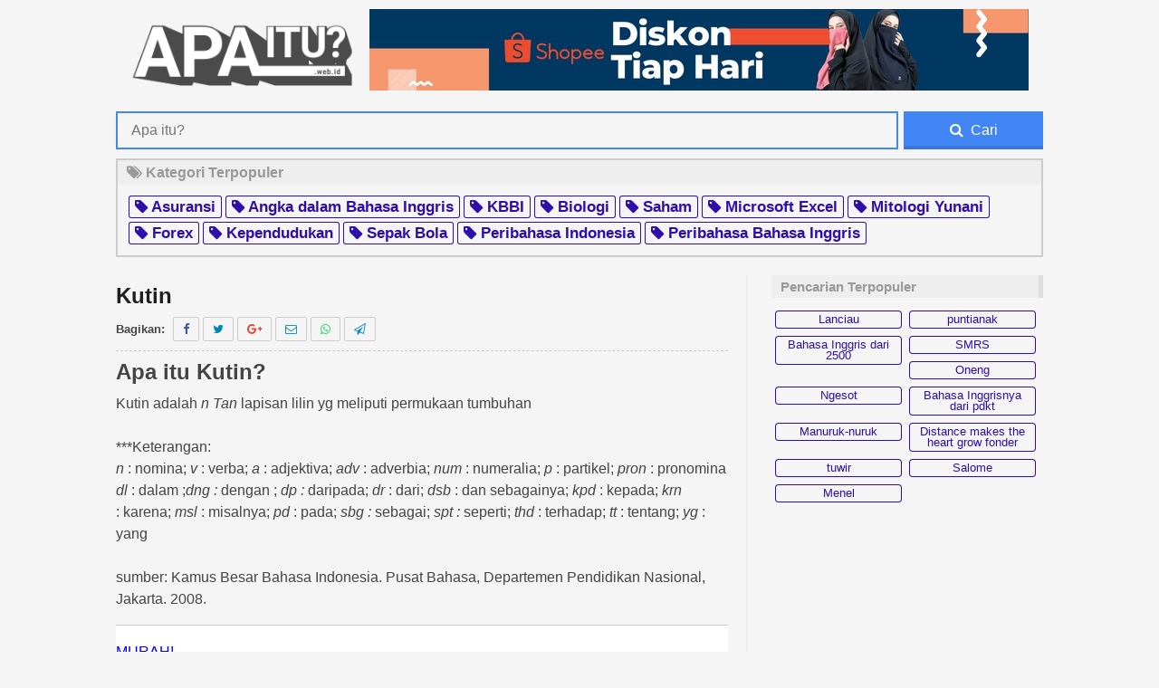

--- FILE ---
content_type: text/html; charset=UTF-8
request_url: https://apaitu.web.id/kutin/
body_size: 6456
content:
<!doctype html><html lang="id-ID" class="no-js"><head>  <script async src="https://www.googletagmanager.com/gtag/js?id=G-MSRMBEKXZ1"></script> <meta charset="UTF-8"><title>Kutin | Apa itu?</title><link href="//www.google-analytics.com" rel="dns-prefetch"><link href="https://apaitu.web.id/wp-content/themes/apaitu-theme/img/icons/favicon.ico" rel="shortcut icon"><link href="https://apaitu.web.id/wp-content/themes/apaitu-theme/img/icons/touch.png" rel="apple-touch-icon-precomposed"><meta http-equiv="X-UA-Compatible" content="IE=edge,chrome=1"><meta name="description" content="Arti dan makna apa itu Kutin adalah dalam istilah Kamus Besar Bahasa Indonesia, KBBI. Kamus, arti dan daftar istilah Kamus Besar Bahasa Indonesia, KBBI lengkap dari berbagai sumber terpercaya."/><link rel="canonical" href="https://apaitu.web.id/kutin/" /><meta name="twitter:card" content="summary" /><meta name="twitter:description" content="Arti dan makna apa itu Kutin adalah dalam istilah Kamus Besar Bahasa Indonesia, KBBI. Kamus, arti dan daftar istilah Kamus Besar Bahasa Indonesia, KBBI lengkap dari berbagai sumber terpercaya." /><meta name="twitter:title" content="Kutin | Apa itu?" /><meta name="twitter:site" content="@apaituwebid" /><meta name="twitter:image" content="http://apaitu.web.id/wp-content/uploads/2017/07/00-apaitu-logo.png" /><meta name="twitter:creator" content="@apaituwebid" /><link rel='dns-prefetch' href='//s.w.org' /><link rel='stylesheet' id='wp-block-library-css'  href='https://apaitu.web.id/wp-includes/css/dist/block-library/style.min.css?ver=5.3.20' media='all' /><link rel='stylesheet' id='wordpress-popular-posts-css-css'  href='https://apaitu.web.id/wp-content/plugins/wordpress-popular-posts/assets/css/wpp.css?ver=5.0.1' media='all' /><link rel='stylesheet' id='normalize-css'  href='https://apaitu.web.id/wp-content/themes/apaitu-theme/normalize.css?ver=1.0' media='all' /><link rel='stylesheet' id='html5blank-css'  href='https://apaitu.web.id/wp-content/themes/apaitu-theme/style.css?ver=1.0' media='all' /><link rel='https://api.w.org/' href='https://apaitu.web.id/wp-json/' /><link rel="alternate" type="application/json+oembed" href="https://apaitu.web.id/wp-json/oembed/1.0/embed?url=https%3A%2F%2Fapaitu.web.id%2Fkutin%2F" /><link rel="alternate" type="text/xml+oembed" href="https://apaitu.web.id/wp-json/oembed/1.0/embed?url=https%3A%2F%2Fapaitu.web.id%2Fkutin%2F&#038;format=xml" /><link rel="icon" href="https://apaitu.web.id/wp-content/uploads/2016/02/cropped-01-site-icon-32x32.png" sizes="32x32" /><link rel="icon" href="https://apaitu.web.id/wp-content/uploads/2016/02/cropped-01-site-icon-192x192.png" sizes="192x192" /><link rel="apple-touch-icon-precomposed" href="https://apaitu.web.id/wp-content/uploads/2016/02/cropped-01-site-icon-180x180.png" /><meta name="msapplication-TileImage" content="https://apaitu.web.id/wp-content/uploads/2016/02/cropped-01-site-icon-270x270.png" /><meta name="viewport" content="width=device-width, initial-scale=1.0"><meta name="description" content="kamus dan daftar istilah asuransi, kesehatan, otomotif, bahasa Inggris, saham, forex, bahasa Spanyol, haji dan umrah, islam, dan masih banyak yang lainnya"><meta content='general' name='rating'/><meta content='all' name='robots'/><meta content='index, follow' name='robots'/><meta content='id' name='geo.country'/><meta content='Indonesia' name='geo.placename'/><meta content='1 days' name='revisit-after'/><meta content='apaitu.web.id' property='og:site_name'/><meta content='website' property='og:type'/><meta content='Apa itu Kutin? Kutin adalah n Tan lapisan lilin yg meliputi permukaan tumbuhan &nbsp; ***Keterangan: n : nomina;&nbsp;v : verba;&nbsp;a : adjektiva;&nbsp;adv : adverbia;&nbsp;num : numeralia;&nbsp;p : partikel;&nbsp;pron : pronomina dl&nbsp;: dalam ;dng : dengan ;&nbsp;dp : daripada;&nbsp;dr&nbsp;:&nbsp;dari;&nbsp;dsb :&nbsp;dan sebagainya;&nbsp;kpd :&nbsp;kepada;&nbsp;krn :&nbsp;karena;&nbsp;msl&nbsp;: misalnya;&nbsp;pd&nbsp;: pada;&nbsp;sbg : sebagai;&nbsp;spt : seperti;&nbsp;thd&nbsp;: terhadap;&nbsp;tt&nbsp;: tentang;&nbsp;yg&nbsp;: yang &nbsp; sumber: Kamus Besar&#8230; <a class="view-article" href="https://apaitu.web.id/kutin/">View Article</a>' property='og:description'/><meta content='' property='og:image'/><link href='' rel='image_src'/><meta content='https://apaitu.web.id/kutin/' property='og:url'/><meta content='288805714824767' property='fb:app_id'/><meta content='1139689682' property='fb:admins'/><meta content='1139689682' property='fb:profile_id'/><meta content='id_ID' property='og:locale'/><meta content='Apa itu?' name='author'/><meta content='https://www.facebook.com/apaitu.web.id/' property='article:author'/><link href='https://plus.google.com/100513092121663745047' rel='author'/><link href='https://plus.google.com/100513092121663745047' rel='publisher'/><link href='https://plus.google.com/100513092121663745047' rel='me'/><link rel="stylesheet" href="https://apaitu.web.id/wp-content/themes/apaitu-theme/font-awesome/css/font-awesome.min.css"><meta name="HandheldFriendly" content="True"/><meta name="MobileOptimized" content="320"/><meta name="viewport" content="width=device-width, initial-scale=1.0"/> <script type='application/ld+json'>{ "@context": "http://schema.org", "@type": "WebSite", "url": "http://apaitu.web.id/", "potentialAction": { "@type": "SearchAction", "target": "http://apaitu.web.id/?q={search_term}", "query-input": "required name=search_term" } }</script> <meta name="msvalidate.01" content="429F1A55A4BEA1044B6DEC54C069F034" /> <script>(function(i,s,o,g,r,a,m){i['GoogleAnalyticsObject']=r;i[r]=i[r]||function(){
(i[r].q=i[r].q||[]).push(arguments)},i[r].l=1*new Date();a=s.createElement(o),
m=s.getElementsByTagName(o)[0];a.async=1;a.src=g;m.parentNode.insertBefore(a,m)
})(window,document,'script','https://www.google-analytics.com/analytics.js','ga');
ga('create', 'UA-45073806-6', 'auto');
ga('send', 'pageview');</script> </head><body class="post-template-default single single-post postid-31919 single-format-standard kutin" itemscope="itemscope" itemtype="http://schema.org/Blog"><div id="popup" style="display:none;position:fixed;z-index:1;left:0;top:0;width:100%;height:100%;overflow:auto;background-color:rgba(0,0,0,0.4);"--><div class="popup-content" style="background-color:#fefefe;position:absolute;top:50%;left:50%;transform:translate(-50%, -50%);padding:20px;border:1px solid #888;width:80%;text-align:center;"> <span class="close" style="color:#aaaaaa;float:right;font-size:28px;font-weight:bold;cursor:pointer;" onclick="document.getElementById('popup').style.display='none'">&times;</span> <img class="popup-image" src="https://bajuyuli.com/external/0000-banner-popup" style="max-width:100%;max-height:70vh;margin-bottom:10px;cursor:pointer;transition:transform 0.2s ease-in-out;" onclick="window.open('https://ghanirozaqi.com/rdrapaitu', '_blank')"><p><a class="popup-link" href="https://ghanirozaqi.com/rdrapaitu" target="_blank" style="font-weight:bold;color:#008CBA;text-decoration:none;cursor:pointer;transition:opacity 0.2s ease-in-out;">SEGERA klik di sini!</a></p></div></div><div class="wrapper"><header class="header clear" role="banner" itemscope="itemscope" itemtype="http://schema.org/WPHeader"><div class="logo"> <a href="https://apaitu.web.id"> <img src="https://apaitu.web.id/wp-content/themes/apaitu-theme/img/logo.png" alt="Apa itu adalah artinya" class="logo-img"> </a></div><div class="bajuyuli"><a href="https://ghanirozaqi.com/rdrapaitu" target="_blank" title=""><img src="https://apaitu.web.id/01-banner/affiliate-shopee-cadar-click-bait.jpeg" alt="" /></a></div></header><form action="/" class="searchfix"> <input name="search" placeholder="Apa itu?" type="text"> <button class="search-submit" type="submit" role="button"><i class="fa fa-search"></i> <span>&nbsp;Cari</span></button></form><div class="sidebar-widget widgetPopularTags"><h4><i class="fa fa-tags"></i> Kategori Terpopuler</h4><div id="text-7" class="widget_text"><div class="textwidget"><ul class="popularTags"><li><h2> <a href='http://apaitu.web.id/tentang/asuransi/'><i class='fa fa-tag'></i> Asuransi</a></li><li><h2> <a href='http://apaitu.web.id/tentang/angka-bahasa-inggris/'><i class='fa fa-tag'></i> Angka dalam Bahasa Inggris</a></h2><li><h2> <a href='http://apaitu.web.id/tentang/kbbi//'><i class='fa fa-tag'></i> KBBI</a></h2></li></h2><li><h2> <a href='http://apaitu.web.id/tentang/biologi/'><i class='fa fa-tag'></i> Biologi</a></li></h2><li><h2> <a href='http://apaitu.web.id/tentang/saham/'><i class='fa fa-tag'></i> Saham</a></li></h2><li><h2> <a href='http://apaitu.web.id/tentang/microsoft-excel/'><i class='fa fa-tag'></i> Microsoft Excel</a></li></h2><li><h2> <a href='http://apaitu.web.id/tentang/mitologi-yunani/'><i class='fa fa-tag'></i> Mitologi Yunani</a></li></h2><li><h2> <a href='http://apaitu.web.id/tentang/forex/'><i class='fa fa-tag'></i> Forex</a></li></h2><li><h2> <a href='http://apaitu.web.id/tentang/kependudukan/'><i class='fa fa-tag'></i> Kependudukan</a></li></h2><li><h2> <a href='http://apaitu.web.id/tentang/sepak-bola/'><i class='fa fa-tag'></i> Sepak Bola</a></li></h2><li><h2> <a href='http://apaitu.web.id/tentang/peribahasa-indonesia/'><i class='fa fa-tag'></i> Peribahasa Indonesia</a></li></h2><li><h2> <a href='http://apaitu.web.id/tentang/peribahasa-bahasa-inggris/'><i class='fa fa-tag'></i> Peribahasa Bahasa Inggris</a></li></h2></ul></div></div></div><div class="clear"><main role="main"><section><article id="post-31919" class="post-31919 post type-post status-publish format-standard hentry category-k tag-kamus-besar-bahasa-indonesia tag-kbbi"><div class="hidden"> <time class="entry-time published" datetime="21/05/2016 11:13:22" itemprop="datePublished">21/05/2016 11:13:22</time> <time class="date updated published" datetime="21/05/2016 11:13:22" itemprop="datePublished">21/05/2016 11:13:22</time> <span class='vcard' itemprop='author' itemscope='itemscope' itemtype='http://schema.org/Person'> <span class='fn'> <a class='g-profile' content='https://plus.google.com/100513092121663745047' rel='author' title='author profile'><span itemprop='name'>Ghani Rozaqi</span></a> </span> </span><div itemprop="image" itemscope="itemscope" itemtype="https://schema.org/ImageObject"> <img src="" alt="Kutin Logo Icon PNG"/><meta itemprop="url" content=""><meta itemprop="width" content="120"><meta itemprop="height" content="120"></div><div itemprop="publisher" itemscope="itemscope" itemtype="https://schema.org/Organization"><div itemprop="logo" itemscope="itemscope" itemtype="https://schema.org/ImageObject"> <img src="https://apaitu.web.id/wp-content/themes/apaitu-theme/img/icons/touch.png" alt="Kutin | Apa itu?" title="Kutin | Apa itu?"/><meta itemprop="url" content="https://apaitu.web.id/wp-content/themes/apaitu-theme/img/icons/touch.png"><meta itemprop="width" content="144"><meta itemprop="height" content="144"></div><meta itemprop="name" content="Apa itu?"></div><div itemscope="itemscope" itemtype="http://data-vocabulary.org/Review"> <span itemprop="rating">5</span> <span itemprop="reviewer">Ghani Rozaqi</span> <span itemprop="dtreviewed" datetime="21/05/2016 11:13:22">21/05/2016 11:13:22</span> <span itemprop="itemreviewed">Kutin</span> <span itemprop='summary'>Kutin</span></div></div><h1 class="entry-title"> <a href="https://apaitu.web.id/kutin/" title="Kutin">Kutin</a></h1><div class='share'> <span>Bagikan: </span> <a class='fb' href='https://www.facebook.com/sharer/sharer.php?u=https://apaitu.web.id/kutin/' target='_blank' title='bagikan di Facebook'><i class='fa fa-facebook'></i></a> <a class='twitter' href='https://twitter.com/intent/tweet?text=Kutin&amp;url=https://apaitu.web.id/kutin/' target='_blank' title='bagikan di Twitter'> <i class='fa fa-twitter'></i></a> <a class='gplus' href='https://plus.google.com/share?url=https://apaitu.web.id/kutin/' target='_blank' title='bagikan di G+'><i class='fa fa-google-plus'></i></a> <a class='email' href='mailto:?subject=Kutin&amp;body=https://apaitu.web.id/kutin/' target='_blank' title='bagikan lewat email'> <i class='fa fa-envelope-o'></i></a> <a class='whatsapp' title='bagikan di WhatsApp' data-action='share/whatsapp/share' href='whatsapp://send?text=Kutin - https://apaitu.web.id/kutin/'><i class='fa fa-whatsapp'></i></a> <a class='telegram' title="bagikan di Telegram" href='https://telegram.me/share/url?url=https://apaitu.web.id/kutin/'><i class='fa fa-send-o'></i></a></div><h1 style='text-align: left;'>Apa itu <strong>Kutin</strong>?</h1><p style='text-align: left;'>Kutin adalah <em>n Tan </em>lapisan lilin yg meliputi permukaan tumbuhan</p><p>&nbsp;</p><p>***Keterangan:</p><p><em>n</em> : nomina;&nbsp;<em>v</em> : verba;&nbsp;<em>a</em> : adjektiva;&nbsp;<em>adv</em> : adverbia;&nbsp;<em>num</em> : numeralia;&nbsp;<em>p</em> : partikel;&nbsp;<em>pron</em> : pronomina</p><p><em>dl</em>&nbsp;: dalam ;<em>dng :</em> dengan ;&nbsp;<em>dp :</em> daripada;&nbsp;<em>dr</em>&nbsp;:&nbsp;dari;&nbsp;<em>dsb</em> :&nbsp;dan sebagainya;&nbsp;<em>kpd</em> :&nbsp;kepada;&nbsp;<em>krn</em> :&nbsp;karena;&nbsp;<em>msl</em>&nbsp;: misalnya;&nbsp;<em>pd</em>&nbsp;: pada;&nbsp;<em>sbg :</em> sebagai;&nbsp;<em>spt :</em> seperti;&nbsp;<em>thd</em>&nbsp;: terhadap;&nbsp;<em>tt</em>&nbsp;: tentang;&nbsp;<em>yg</em>&nbsp;: yang</p><p>&nbsp;</p></p><p style='text-align: left;'><p style='text-align: left;'>sumber: Kamus Besar Bahasa Indonesia. Pusat Bahasa, Departemen Pendidikan Nasional, Jakarta. 2008.</p><div style="
background-color: white;
color: white;"><hr><p><a href="https://ghanirozaqi.com/rdrapaitu" target="_blank">MURAH!</a></p><p style="text-align: center;
font-size: 30px;
background-color: #dfd7d7;"><a href="https://ghanirozaqi.com/rdrapaitu" target="_blank">KLIK!</a></p></div><div class="tagSingle"><i class="fa fa-tag"></i> Tags: <a href="https://apaitu.web.id/tentang/kamus-besar-bahasa-indonesia/" rel="tag">Kamus Besar Bahasa Indonesia</a>, <a href="https://apaitu.web.id/tentang/kbbi/" rel="tag">KBBI</a><br></div> <small class="hidden">Categorised in: <a href="https://apaitu.web.id/huruf/k/" rel="tag">K</a></small><div class="comments" style="display:none;"><p>Comments are closed here.</p></div></article><div class="relatedPost"><h4>Pencarian Terkait</h4> <script async src="//pagead2.googlesyndication.com/pagead/js/adsbygoogle.js"></script> <ins class="adsbygoogle"
style="display:inline-block;width:675px;height:250px"
data-ad-client="ca-pub-3048631008455801"
data-ad-slot="4544116772"></ins> <script>(adsbygoogle = window.adsbygoogle || []).push({});</script></div></section></main><aside class="sidebar widgetRight" role="complementary"><div class="sidebar-widget"><div id="text-6" class="widget_text"><div class="textwidget"></div></div><div id="wpp-4" class="popular-posts"><h3>Pencarian Terpopuler</h3><ul><li><a href="https://apaitu.web.id/lanciau/" class="wpp-post-title" target="_self">Lanciau</a></li><li><a href="https://apaitu.web.id/474105-puntianak/" class="wpp-post-title" target="_self">puntianak</a></li><li><a href="https://apaitu.web.id/bahasa-inggris-dari-2500/" class="wpp-post-title" target="_self">Bahasa Inggris dari 2500</a></li><li><a href="https://apaitu.web.id/smrs/" class="wpp-post-title" target="_self">SMRS</a></li><li><a href="https://apaitu.web.id/oneng/" class="wpp-post-title" target="_self">Oneng</a></li><li><a href="https://apaitu.web.id/ngesot/" class="wpp-post-title" target="_self">Ngesot</a></li><li><a href="https://apaitu.web.id/bahasa-inggrisnya-dari-pdkt/" class="wpp-post-title" target="_self">Bahasa Inggrisnya dari pdkt</a></li><li><a href="https://apaitu.web.id/manuruk-nuruk/" class="wpp-post-title" target="_self">Manuruk-nuruk</a></li><li><a href="https://apaitu.web.id/distance-makes-the-heart-grow-fonder/" class="wpp-post-title" target="_self">Distance makes the heart grow fonder</a></li><li><a href="https://apaitu.web.id/tuwir/" class="wpp-post-title" target="_self">tuwir</a></li><li><a href="https://apaitu.web.id/salome/" class="wpp-post-title" target="_self">Salome</a></li><li><a href="https://apaitu.web.id/menel/" class="wpp-post-title" target="_self">Menel</a></li></ul></div></div></aside></div><section class="widgetCustom"><div class="section group full480"><div class="grid grid_1_of_2 popularPost"><h4><i class="fa fa-search"></i> Pencarian Terpopuler</h4><nav role="navigation" itemscope="itemscope" itemtype="http://schema.org/SiteNavigationElement"><div id="wpp-3" class="popular-posts"><p class="wpp-no-data">Sorry. No data so far.</p></div></nav></div><div class="grid grid_1_of_2 recentPost"><h4>Artikel Terbaru <i class="fa fa-check"></i></h4><ul><li><a href="https://apaitu.web.id/30-paramour/"><span>paramour</span></a></li><li><a href="https://apaitu.web.id/46-permitted/"><span>permitted</span></a></li><li><a href="https://apaitu.web.id/93-play-guitar/"><span>play guitar</span></a></li><li><a href="https://apaitu.web.id/02-organization-method/"><span>organization method</span></a></li><li><a href="https://apaitu.web.id/66-redskin/"><span>redskin</span></a></li><li><a href="https://apaitu.web.id/55-paramagnetic-material/"><span>paramagnetic material</span></a></li><li><a href="https://apaitu.web.id/78-offduty/"><span>offduty</span></a></li><li><a href="https://apaitu.web.id/90-messiah/"><span>messiah</span></a></li><li><a href="https://apaitu.web.id/98-molecular-chaos-assumption/"><span>molecular chaos assumption</span></a></li><li><a href="https://apaitu.web.id/40-merrier/"><span>merrier</span></a></li></ul></div></div></section></div><footer class="footer" role="contentinfo"><div class="clear"></div><section class="widgetFooter wrapper"><div id="text-9" class="widget_text"><div class="textwidget"></div></div></section><div class="wrapper clear"><p class="copyright"> &copy; 2025 Copyright Apa itu? . | <a href="https://apaitu.web.id/sitemap/"> SITEMAP </a></p><p class="socmed"><br/>jangkau kami: <a href="https://www.facebook.com/apaitu.web.id/" rel="nofollow"><i class="fa fa-facebook" style="color:#3b5998"></i></a> <a href="https://twitter.com/apaituwebid" rel="nofollow"><i class="fa fa-twitter" style="color:#0084b4"></i></a> <a href="https://plus.google.com/u/0/+GhaniRozaqi" rel="nofollow"><i class="fa fa-google-plus" style="color:#dd4b39"></i></i></a> <a href="https://www.instagram.com/apaituwebid/" rel="nofollow"><i class="fa fa-instagram" style="color:#c13584"></i></a> <a href="https://www.youtube.com/channel/UCgtNpAuA3Id6WrqFZNAdCbg" rel="nofollow"><i class="fa fa-youtube-play" style="color:#ff0000"></i></a></p></div></footer> <noscript><iframe src="https://www.googletagmanager.com/ns.html?id=GTM-K6QWM6F"
height="0" width="0" style="display:none;visibility:hidden"></iframe></noscript>  <script type="text/javascript" defer src="https://apaitu.web.id/wp-content/cache/autoptimize/autoptimize_511304ee8d9805252993505dbb8f251c.php"></script></body></html>

--- FILE ---
content_type: text/html; charset=utf-8
request_url: https://www.google.com/recaptcha/api2/aframe
body_size: 259
content:
<!DOCTYPE HTML><html><head><meta http-equiv="content-type" content="text/html; charset=UTF-8"></head><body><script nonce="kt5UhZksba3NjgAsQLvymQ">/** Anti-fraud and anti-abuse applications only. See google.com/recaptcha */ try{var clients={'sodar':'https://pagead2.googlesyndication.com/pagead/sodar?'};window.addEventListener("message",function(a){try{if(a.source===window.parent){var b=JSON.parse(a.data);var c=clients[b['id']];if(c){var d=document.createElement('img');d.src=c+b['params']+'&rc='+(localStorage.getItem("rc::a")?sessionStorage.getItem("rc::b"):"");window.document.body.appendChild(d);sessionStorage.setItem("rc::e",parseInt(sessionStorage.getItem("rc::e")||0)+1);localStorage.setItem("rc::h",'1764521362759');}}}catch(b){}});window.parent.postMessage("_grecaptcha_ready", "*");}catch(b){}</script></body></html>

--- FILE ---
content_type: text/css
request_url: https://apaitu.web.id/wp-content/themes/apaitu-theme/grid/3grid.css
body_size: -113
content:
/*  GRID OF THREE   ============================================================================= */

	
.grid_3_of_3 {
	width: 100%; 
}

.grid_2_of_3 {
	width: 66.13%; 
}

.grid_1_of_3 {
	width: 32.26%; 
}


/*  GO FULL WIDTH AT LESS THAN 480 PIXELS */

@media only screen and (max-width: 0px) {
	.grid_3_of_3 {
		width: 100%; 
	}
	.grid_2_of_3 {
		width: 100%; 
	}
	.grid_1_of_3 {
		width: 100%;
	}
}


--- FILE ---
content_type: text/css
request_url: https://apaitu.web.id/wp-content/themes/apaitu-theme/grid/6grid.css
body_size: -87
content:
/*  GRID OF SIX   ============================================================================= */


.grid_6_of_6 {
	width: 100%;
}

.grid_5_of_6 {
  	width: 83.06%;
}

.grid_4_of_6 {
  	width: 66.13%;
}

.grid_3_of_6 {
  	width: 49.2%;
}

.grid_2_of_6 {
  	width: 32.26%;
}

.grid_1_of_6 {
  	width: 15.33%;
}


/*  GO FULL WIDTH AT LESS THAN 480 PIXELS */

@media only screen and (max-width: 0px) {
	.grid_6_of_6 {
		width: 100%; 
	}
	.grid_5_of_6 {
		width: 100%; 
	}
	.grid_4_of_6 {
		width: 100%; 
	}
	.grid_3_of_6 {
		width: 100%; 
	}
	.grid_2_of_6 {
		width: 100%; 
	}
	.grid_1_of_6 {
		width: 100%; 
	}
}


--- FILE ---
content_type: text/css
request_url: https://apaitu.web.id/wp-content/themes/apaitu-theme/grid/12grid.css
body_size: -59
content:
/*  GRID OF TWELVE   ============================================================================= */

.grid_12_of_12 {
	width: 100%;
}

.grid_11_of_12 {
	width: 91.53%;
}

.grid_10_of_12 {
	width: 83.06%;
}

.grid_9_of_12 {
	width: 74.6%;
}

.grid_8_of_12 {
	width: 66.13%;
}

.grid_7_of_12 {
	width: 57.66%; 
}

.grid_6_of_12 {
	width: 49.2%; 
}

.grid_5_of_12 {
	width: 40.73%; 
}

.grid_4_of_12 {
	width: 32.26%; 
}

.grid_3_of_12 {
	width: 23.8%;
}

.grid_2_of_12 {
	width: 15.33%; 
}

.grid_1_of_12 {
	width: 6.86%; 
}


/*  GO FULL WIDTH AT LESS THAN 480 PIXELS */

@media only screen and (max-width: 0px) {
	.grid_12_of_12 {
		width: 100%; 
	}
	.grid_11_of_12 {
		width: 100%; 
	}
	.grid_10_of_12 {
		width: 100%; 
	}
	.grid_9_of_12 {
		width: 100%; 
	}
	.grid_8_of_12 {
		width: 100%; 
	}
	.grid_7_of_12 {
		width: 100%; 
	}
	.grid_6_of_12 {
		width: 100%; 
	}
	.grid_5_of_12 {
		width: 100%; 
	}
	.grid_4_of_12 {
		width: 100%; 
	}
	.grid_3_of_12 {
		width: 100%; 
	}
	.grid_2_of_12 {
		width: 100%; 
	}
	.grid_1_of_12 {
		width: 100%; 
	}
}
